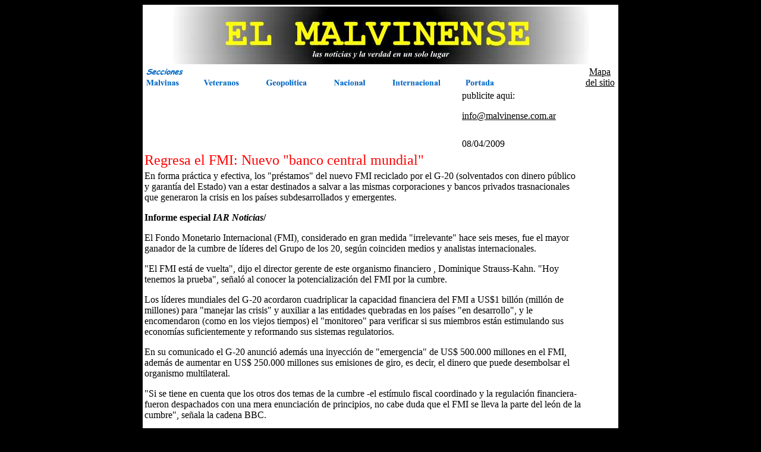

--- FILE ---
content_type: text/html; charset=utf-8
request_url: https://www.elmalvinense.com/sinter/0109/296.html
body_size: 5028
content:
<!DOCTYPE HTML PUBLIC "-//W3C//DTD HTML 4.01 Transitional//EN">
<html>
<head>
<title>Regresa el FMI: Nuevo &quot;banco central mundial&quot;</title>
<meta http-equiv="Content-Type" content="text/html; charset=iso-8859-1">
</head>

<body bgcolor="#000000" text="#000000" link="#000000">
<div align="center">
  <table width="800" height="2622" border="0" bgcolor="#FFFFFF">
    <tr> 
      <td height="99" colspan="3"> <div align="center"><a href="file:///C|/arg/index.html"><img src="../../Ttitulo.jpg" width="700" height="97" border="0"></a></div>
        <div align="center"><font size="3"> </font></div></td>
    </tr>
    <tr> 
      <td height="37" colspan="2" align="left" valign="top"><img src="../../baner2.gif" width="590" height="35" border="0" usemap="#Map3"> 
      </td>
      <td height="37"> <p align="center"><a href="../../mapasitio.html">Mapa del 
          sitio</a></p></td>
    </tr>
    <tr> 
      <td width="530" height="79" valign="top"><strong><font size="-1"><font size="-1"> 
        <script type="text/javascript"><!--
google_ad_client = "pub-7545565986603441";
google_ad_width = 468;
google_ad_height = 60;
google_ad_format = "468x60_as";
google_ad_type = "text";
google_ad_channel = "";
//--></script>
        <script type="text/javascript"
  src="http://pagead2.googlesyndication.com/pagead/show_ads.js">
</script>
        </font></font></strong></td>
      <td width="200" height="79" valign="top"> <p>publicite aqui:</p>
        <p><strong><a href="mailto:info@malvinense.com.ar" style="font-weight: normal;">info@malvinense.com.ar</a></strong></p></td>
      <td width="56"><p>&nbsp;</p></td>
    </tr>
    <tr> 
      <td height="21" valign="top">&nbsp;</td>
      <td height="21" valign="top"><font color="#000000">08/04/2009</font></td>
      <td valign="top"><p>&nbsp;</p></td>
    </tr>
    <tr> 
      <td height="27" colspan="2" valign="top"><font color="#FF0000" size="+2">Regresa el FMI: 
        Nuevo &quot;banco central mundial&quot;</font></td>
      <td>&nbsp;</td>
    </tr>
    <tr> 
      <td height="2206" colspan="2" align="left" valign="top" bgcolor="#FFFFFF"> 
        <p>En 
          forma pr&aacute;ctica y efectiva, los &quot;pr&eacute;stamos&quot; del 
          nuevo FMI reciclado por el G-20 (solventados con dinero p&uacute;blico 
          y garant&iacute;a del Estado) van a estar destinados a salvar a las 
          mismas corporaciones y bancos privados trasnacionales que generaron 
          la crisis en los pa&iacute;ses subdesarrollados y emergentes.</p>
        <p><strong>Informe especial <em>IAR Noticias</em>/</strong></p>
        <p>El Fondo Monetario Internacional (FMI), considerado en gran medida 
          &quot;irrelevante&quot; hace seis meses, fue el mayor ganador de la 
          cumbre de l&iacute;deres del Grupo de los 20, seg&uacute;n coinciden 
          medios y analistas internacionales.</p>
        <p>&quot;El FMI est&aacute; de vuelta&quot;, dijo el director gerente 
          de este organismo financiero , Dominique Strauss-Kahn. &quot;Hoy tenemos 
          la prueba&quot;, se&ntilde;al&oacute; al conocer la potencializaci&oacute;n 
          del FMI por la cumbre.</p>
        <p>Los l&iacute;deres mundiales del G-20 acordaron cuadriplicar la capacidad 
          financiera del FMI a US$1 bill&oacute;n (mill&oacute;n de millones) 
          para &quot;manejar las crisis&quot; y auxiliar a las entidades quebradas 
          en los pa&iacute;ses &quot;en desarrollo&quot;, y le encomendaron (como 
          en los viejos tiempos) el &quot;monitoreo&quot; para verificar si sus 
          miembros est&aacute;n estimulando sus econom&iacute;as suficientemente 
          y reformando sus sistemas regulatorios.</p>
        <p>En su comunicado el G-20 anunci&oacute; adem&aacute;s una inyecci&oacute;n 
          de &quot;emergencia&quot; de US$ 500.000 millones en el FMI, adem&aacute;s 
          de aumentar en US$ 250.000 millones sus emisiones de giro, es decir, 
          el dinero que puede desembolsar el organismo multilateral.</p>
        <p>&quot;Si se tiene en cuenta que los otros dos temas de la cumbre -el 
          est&iacute;mulo fiscal coordinado y la regulaci&oacute;n financiera- 
          fueron despachados con una mera enunciaci&oacute;n de principios, no 
          cabe duda que el FMI se lleva la parte del le&oacute;n de la cumbre&quot;, 
          se&ntilde;ala la cadena BBC.</p>
        <p>&quot;Decidieron aplicar la misma medicina que est&aacute; matando 
          al paciente: un bill&oacute;n de d&oacute;lares, m&aacute;s dinero para 
          un hueco sin fondo; pero no s&oacute;lo eso, sino que decidieron fortalecer 
          a uno de los grandes culpable de la crisis que es el FMI, que por el 
          contrario habr&iacute;a que cerrarlo&quot;, se&ntilde;al&oacute; el 
          presidente de Venezuela, Hugo Ch&aacute;vez.</p>
        <p>La Cumbre cuadruplic&oacute; las reservas del FMI en US$ 1 bill&oacute;n, 
          que convierte al organismo multitaleral en lo m&aacute;s similar a un 
          Banco Central del mundo que interviene en &uacute;ltima instancia para 
          evitar el derrumbe de sus miembros acosados por la crisis recesiva global.</p>
        <p>As&iacute; como los bancos centrales de las metr&oacute;polis imperiales 
          de EEUU y Europa pilotean los &quot;rescates&quot; de empresas y bancos 
          quebrados (con dinero publico y garant&iacute;a estatal), de la misma 
          manera el FMI va a cumplir el mismo rol a escala de los gobiernos de 
          los pa&iacute;ses &quot;emergentes&quot; y &quot;subdesarrollados&quot; 
          del Sur perif&eacute;rico.</p>
        <p>Esto arroja una primera se&ntilde;al: Adem&aacute;s de convertirse 
          en un &quot;banco central mundial&quot; de la crisis, la nueva funci&oacute;n 
          del FMI tendr&aacute; como aspectos centrales, A) asegurar que el dinero 
          prestado vaya prioritariamente en auxilio de los bancos quebrados (salvar 
          al sistema financiero es la prioridad), y B) monitorear el cumplimiento 
          de las obligaciones &quot;condicionantes&quot; que conllevan el otorgamiento 
          de los pr&eacute;stamos.</p>
        <p>El historial de intervenciones del FMI no suele tranquilizar a los 
          pa&iacute;ses receptores porque sus programas de ayuda vienen con las 
          llamadas &quot;condicionalidades&quot;, es decir, recetas econ&oacute;micas 
          que se deben aplicar para hacerse acreedores de los pr&eacute;stamos.</p>
        <p>Mark Weisbrot codirector del Centro de Investigaci&oacute;n Econ&oacute;mica 
          y de Pol&iacute;ticas de Washington, se&ntilde;ala que en los nueve 
          acuerdos que el FMI negoci&oacute; desde septiembre de 2008 con distintos 
          pa&iacute;ses (de El Salvador a Pakist&aacute;n) las recetas no cambiaron: 
          Contracci&oacute;n del gasto p&uacute;blico, aumento de las tasas del 
          inter&eacute;s y reducci&oacute;n salarial.</p>
        <p>En tiempos de crisis recesiva y de achicamiento del consumo como la 
          presente, estas &quot;condicionalidades&quot; pueden potenciar y agravar 
          los colapsos econ&oacute;micos en los pa&iacute;ses subdesarrollados 
          y provocar estallidos sociales como el de Venezuela de 1989 y Argentina 
          en 2001. </p>
        <p>Seg&uacute;n The Wall Street Journal, los analistas todav&iacute;a 
          est&aacute;n estudiando c&oacute;mo se financiar&aacute;n estos nuevos 
          fondos del FMI, pero nadie duda del primer destino que tendr&aacute;n: 
          Europa del Este.</p>
        <p>La situaci&oacute;n de varios pa&iacute;ses del ex bloque comunista 
          - Letonia, Hungr&iacute;a, Ucrania - es muy cr&iacute;tica y podr&iacute;a 
          generar un nuevo efecto &quot;vodka&quot; por la presencia de bancos 
          austr&iacute;acos, italianos y suecos en la regi&oacute;n.</p>
        <p>Para un conjunto de analistas, la situaci&oacute;n de los pa&iacute;ses 
          de Europa del Este en el contexto de la crisis regional se puede comparar 
          con la de Am&eacute;rica Latina en la d&eacute;cada del 80.</p>
        <p>Cuando en 1982 se desat&oacute; la &quot;crisis de la deuda&quot;, 
          el sistema financiero sionista internacional ingres&oacute; en un colapso 
          por la crisis con peligro de &quot;cesaci&oacute;n de pagos&quot; en 
          que ingresaron pa&iacute;ses como M&eacute;xico, Brasil y Argentina.</p>
        <p>La intervenci&oacute;n del FMI, como ahora s&oacute;lo orientada a 
          salvar al sistema bancario, termin&oacute; de hundir a Am&eacute;rica 
          Latina en lo que se llam&oacute; la d&eacute;cada perdida.</p>
        <p>La presente crisis financiera recesiva, con ca&iacute;da del consumo 
          y despidos laborales, exportada originalmente desde EEUU y la Uni&oacute;n 
          Europea, se contagia aceleradamente a las llamadas econom&iacute;as 
          &quot;emergentes&quot; y &quot;subdesarrolladas&quot; de Asia, &Aacute;frica 
          y Am&eacute;rica Latina.</p>
        <p>En las regiones perif&eacute;ricas del planeta capitalista, seg&uacute;n 
          lo describen los &uacute;ltimos informes y estudios, la desaceleraci&oacute;n 
          econ&oacute;mica viene acompa&ntilde;ada con el peor de los fantasmas: 
          La desocupaci&oacute;n laboral, con aumento de la marginaci&oacute;n 
          y peligro de estallidos sociales.</p>
        <p>La Organizaci&oacute;n Internacional del Trabajo (OIT) calcula que 
          habr&aacute; 50 millones de desempleados a fin de a&ntilde;o, el propio 
          Fondo Monetario Internacional (FMI) estima que por primera vez desde 
          la posguerra el crecimiento econ&oacute;mico ser&aacute; negativo (entre 
          el 0,5 y el 1%) y nadie sabe exactamente cu&aacute;nto &quot;activo 
          t&oacute;xico&quot; (deuda incobrable) est&aacute; dando vuelta en el 
          planeta.</p>
        <p>Como efecto del derrumbe globalizado, los pa&iacute;ses &quot;subdesarrollados&quot; 
          y &quot;emergentes&quot; de Asia, Africa y Am&eacute;rica Latina se 
          est&aacute;n acoplando al tsunami financiero-recesivo, mientras la baja 
          del petr&oacute;leo y las materias primas, agregada a la suba imparable 
          del d&oacute;lar, preanuncia una mayor agudizaci&oacute;n del proceso 
          recesivo con baja del consumo y aumento de despidos en las empresas 
          transnacionales.</p>
        <p>De acuerdo con lo que ya se verifica en la realidad, se est&aacute;n 
          quemando etapas: En Am&eacute;rica Latina como en los pa&iacute;ses 
          de la periferia asi&aacute;tica y africana, la crisis financiera ya 
          devino (por medio de la recesi&oacute;n) en crisis estructural, y r&aacute;pidamente 
          se dirige hacia la crisis social (el emergente de los despidos laborales) 
          de mano de la desocupaci&oacute;n que empieza a extenderse a escala 
          planetaria.</p>
        <p>En este escenario, el G-20 (bajo presi&oacute;n directa de EEUU), con 
          un FMI reciclado y convertido en &quot;banco mundial&quot; de la crisis, 
          decidi&oacute; lanzar un nuevo proceso de endeudamiento del sur perif&eacute;rico 
          para salvar prioritariamente al sistema financiero colapsado.</p>
        <p>Como en los pa&iacute;ses centrales, los &quot;rescates&quot; (realizados 
          con endeudamiento solventado con dinero p&uacute;blico) no van a estar 
          a orientados a restablecer la producci&oacute;n y el consumo, sino a 
          salvar a los bancos y entidades privadas quebradas y a reactivar un 
          macro negocio financiero con la crisis.</p>
        <p>Con un detalle: Los bancos y empresas quebradas en el mundo &quot;subdesarrollado&quot; 
          o &quot;emergente&quot; son filiales de las corporaciones trasnacionales 
          imperialistas que tienen sus casas matrices en EEUU o en Europa, que 
          han &quot;exportado&quot; la crisis financiera recesiva a las &aacute;reas 
          emergentes.</p>
        <p>As&iacute; como las potencias centrales (con EEUU y la UE a la cabeza) 
          son las grandes exportadoras de crisis mundial, los bancos y empresas 
          transnacionales imperiales son los grandes exportadores de desocupaci&oacute;n 
          masiva a escala global.</p>
        <p>Esas empresas y bancos trasnacionales, que hegemonizan el control mayoritario 
          del sistema econ&oacute;mico productivo en los pa&iacute;ses subdesarrollados 
          o emergentes, son los principales generadores del colapso financiero 
          recesivo con crisis social que ya se expande desde el centro a la periferia 
          del mundo capitalista.</p>
        <p>En forma pr&aacute;ctica y efectiva, los &quot;prestamos&quot; del 
          nuevo FMI reciclado por el G-20 (solventados con dinero p&uacute;blico 
          y garant&iacute;a del Estado) van a estar destinados a salvar a las 
          mismas corporaciones y bancos privados trasnacionales que generaron 
          la crisis en los pa&iacute;ses subdesarrollados y emergentes.</p>
        <p>En este escenario, la presencia &quot;salvadora&quot; del banco central 
          de la crisis equivale a la del zorro custodiando el gallinero.</p></td>
      <td valign="top"><font color="#000000"> 
        <script type="text/javascript"><!--
google_ad_client = "pub-7545565986603441";
google_ad_width = 160;
google_ad_height = 600;
google_ad_format = "160x600_as";
google_ad_type = "text_image";
google_ad_channel = "";
//--></script>
        <script type="text/javascript"
  src="http://pagead2.googlesyndication.com/pagead/show_ads.js">
</script>
        </font> </td>
    </tr>
    <tr> 
      <td colspan="3"><div align="center" style="text-align: center;"> 
          <p align="center">Si quiere dejar su opini&oacute;n puede enviar un 
            e-mail a<span
 style="font-weight: bold;">:</span><strong><br>
            <a href="mailto:info@malvinense.com.ar" style="font-weight: normal;">info@malvinense.com.ar</a> 
            </strong></p>
        </div>
        <p align="center"><font size="2">COPYRIGHT (c) 2007 ELMALVINENSE. Todos 
          los derechos reservados. Capital Federal-Buenos Aires-Argentina.</font><strong><br>
          Se permite la reproducci&oacute;n mencionando la fuente</strong></p></td>
    </tr>
  </table>
  <p><font color="#FFFFFF">web dise&ntilde;ada para una resoluci&oacute;n &oacute;ptima 
    de 800x600 </font></p>
</div>
<map name="Map3">
  <area shape="rect" coords="414,18,507,35" href="../../spolinternacional.htm">
  <area shape="rect" coords="534,19,593,33" href="../../index.html">
  <area shape="rect" coords="313,21,377,34" href="../../spolitic.htm">
  <area shape="rect" coords="198,19,278,34" href="../../sgeopolit.htm">
  <area shape="rect" coords="94,21,167,33" href="../../sveteranos.htm">
  <area shape="rect" coords="0,21,68,33" href="../../smalvinas.htm">
</map>
</body>
</html>
